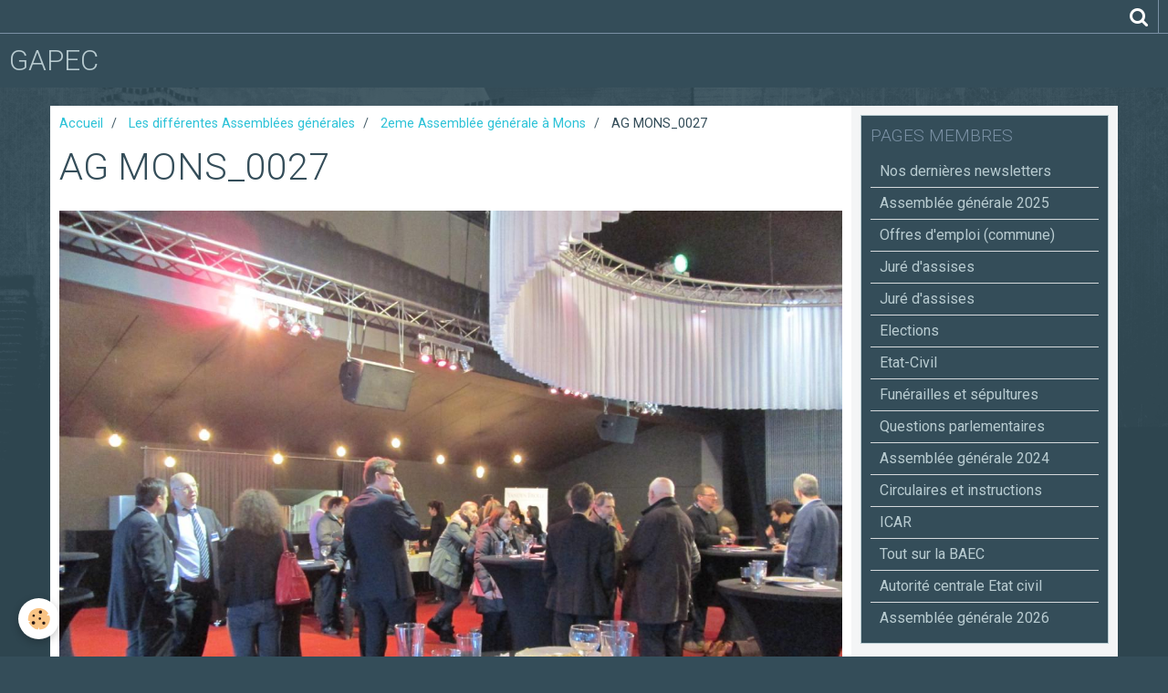

--- FILE ---
content_type: text/html; charset=UTF-8
request_url: https://www.gapec.be/album/2e-assemblee-generale/ag-mons-0027.html
body_size: 50511
content:
    <!DOCTYPE html>
<html lang="fr">
    <head>
        <title>AG MONS_0027</title>
        <meta name="theme-color" content="#344D59">
        <meta name="msapplication-navbutton-color" content="#344D59">
        <meta name="apple-mobile-web-app-capable" content="yes">
        <meta name="apple-mobile-web-app-status-bar-style" content="black-translucent">

        <!-- pretty / creative -->
<meta http-equiv="Content-Type" content="text/html; charset=utf-8">
<!--[if IE]>
<meta http-equiv="X-UA-Compatible" content="IE=edge">
<![endif]-->
<meta name="viewport" content="width=device-width, initial-scale=1, maximum-scale=1.0, user-scalable=no">
<meta name="msapplication-tap-highlight" content="no">
  <link rel="image_src" href="https://www.gapec.be/medias/album/img-0048.jpg" />
  <meta property="og:image" content="https://www.gapec.be/medias/album/img-0048.jpg" />
  <link rel="canonical" href="https://www.gapec.be/album/2e-assemblee-generale/ag-mons-0027.html">
<meta name="generator" content="e-monsite (e-monsite.com)">


<link rel="apple-touch-icon" sizes="114x114" href="https://www.gapec.be/medias/site/mobilefavicon/2019_logo-gapec-image-1.png?fx=c_114_114" />
<link rel="apple-touch-icon" sizes="72x72" href="https://www.gapec.be/medias/site/mobilefavicon/2019_logo-gapec-image-1.png?fx=c_72_72" />
<link rel="apple-touch-icon" href="https://www.gapec.be/medias/site/mobilefavicon/2019_logo-gapec-image-1.png?fx=c_57_57" />
<link rel="apple-touch-icon-precomposed" href="https://www.gapec.be/medias/site/mobilefavicon/2019_logo-gapec-image-1.png?fx=c_57_57" />

<link href="https://fonts.googleapis.com/css?family=Imprima:300,400,700%7CShare:300,400,700%7CPassion%20One:300,400,700&amp;display=swap" rel="stylesheet">





                
                                    
                
                
                                                                                                                                                                                                            
            <link href="https://fonts.googleapis.com/css?family=Roboto:300,400,700&display=swap" rel="stylesheet">
        
        <link href="https://maxcdn.bootstrapcdn.com/font-awesome/4.7.0/css/font-awesome.min.css" rel="stylesheet">

        <link href="//www.gapec.be/themes/combined.css?v=6_1665404070_241" rel="stylesheet">

        <!-- EMS FRAMEWORK -->
        <script src="//www.gapec.be/medias/static/themes/ems_framework/js/jquery.min.js"></script>
        <!-- HTML5 shim and Respond.js for IE8 support of HTML5 elements and media queries -->
        <!--[if lt IE 9]>
        <script src="//www.gapec.be/medias/static/themes/ems_framework/js/html5shiv.min.js"></script>
        <script src="//www.gapec.be/medias/static/themes/ems_framework/js/respond.min.js"></script>
        <![endif]-->

        <script src="//www.gapec.be/medias/static/themes/ems_framework/js/ems-framework.min.js?v=2092"></script>

        <script src="https://www.gapec.be/themes/content.js?v=6_1665404070_241&lang=fr"></script>

            <script src="//www.gapec.be/medias/static/js/rgpd-cookies/jquery.rgpd-cookies.js?v=2092"></script>
    <script>
                                    $(document).ready(function() {
            $.RGPDCookies({
                theme: 'ems_framework',
                site: 'www.gapec.be',
                privacy_policy_link: '/about/privacypolicy/',
                cookies: [{"id":null,"favicon_url":"https:\/\/ssl.gstatic.com\/analytics\/20210414-01\/app\/static\/analytics_standard_icon.png","enabled":true,"model":"google_analytics","title":"Google Analytics","short_description":"Permet d'analyser les statistiques de consultation de notre site","long_description":"Indispensable pour piloter notre site internet, il permet de mesurer des indicateurs comme l\u2019affluence, les produits les plus consult\u00e9s, ou encore la r\u00e9partition g\u00e9ographique des visiteurs.","privacy_policy_url":"https:\/\/support.google.com\/analytics\/answer\/6004245?hl=fr","slug":"google-analytics"},{"id":null,"favicon_url":"","enabled":true,"model":"addthis","title":"AddThis","short_description":"Partage social","long_description":"Nous utilisons cet outil afin de vous proposer des liens de partage vers des plateformes tiers comme Twitter, Facebook, etc.","privacy_policy_url":"https:\/\/www.oracle.com\/legal\/privacy\/addthis-privacy-policy.html","slug":"addthis"}],
                modal_title: 'Gestion\u0020des\u0020cookies',
                modal_description: 'd\u00E9pose\u0020des\u0020cookies\u0020pour\u0020am\u00E9liorer\u0020votre\u0020exp\u00E9rience\u0020de\u0020navigation,\nmesurer\u0020l\u0027audience\u0020du\u0020site\u0020internet,\u0020afficher\u0020des\u0020publicit\u00E9s\u0020personnalis\u00E9es,\nr\u00E9aliser\u0020des\u0020campagnes\u0020cibl\u00E9es\u0020et\u0020personnaliser\u0020l\u0027interface\u0020du\u0020site.',
                privacy_policy_label: 'Consulter\u0020la\u0020politique\u0020de\u0020confidentialit\u00E9',
                check_all_label: 'Tout\u0020cocher',
                refuse_button: 'Refuser',
                settings_button: 'Param\u00E9trer',
                accept_button: 'Accepter',
                callback: function() {
                    // website google analytics case (with gtag), consent "on the fly"
                    if ('gtag' in window && typeof window.gtag === 'function') {
                        if (window.jsCookie.get('rgpd-cookie-google-analytics') === undefined
                            || window.jsCookie.get('rgpd-cookie-google-analytics') === '0') {
                            gtag('consent', 'update', {
                                'ad_storage': 'denied',
                                'analytics_storage': 'denied'
                            });
                        } else {
                            gtag('consent', 'update', {
                                'ad_storage': 'granted',
                                'analytics_storage': 'granted'
                            });
                        }
                    }
                }
            });
        });
    </script>
        <script async src="https://www.googletagmanager.com/gtag/js?id=G-4VN4372P6E"></script>
<script>
    window.dataLayer = window.dataLayer || [];
    function gtag(){dataLayer.push(arguments);}
    
    gtag('consent', 'default', {
        'ad_storage': 'denied',
        'analytics_storage': 'denied'
    });
    
    gtag('js', new Date());
    gtag('config', 'G-4VN4372P6E');
</script>

        
        <style>
        #overlay{position:fixed;top:0;left:0;width:100vw;height:100vh;z-index:1001}
                </style>
        <script type="application/ld+json">
    {
        "@context" : "https://schema.org/",
        "@type" : "WebSite",
        "name" : "GAPEC",
        "url" : "https://www.gapec.be/"
    }
</script>
            </head>
    <body id="album_run_2e-assemblee-generale_ag-mons-0027" class="default fixed-bottom">
        
                        <!-- HEADER -->
        <header id="header" class="navbar" data-fixed="true" data-margin-top="false" data-margin-bottom="true">
            <div id="header-main" data-padding="true">
                                                                            <!-- header -->
                <a class="brand" href="https://www.gapec.be/" data-appearance="horizontal">
                                                            <div class="brand-titles">
                                                <span class="brand-title">GAPEC</span>
                                                                    </div>
                                    </a>
                
                
                            </div>
            <div id="header-buttons" data-retract="true">
                
                                                    
                                <div class="navbar-search dropdown">
                    <button class="btn btn-link header-btn" type="button" data-toggle="dropdown">
                        <i class="fa fa-search fa-lg"></i>
                    </button>
                    <form method="get" action="https://www.gapec.be/search/site/" class="dropdown-menu">
                        <div class="input-group">
                            <input type="text" name="q" value="" placeholder="Votre recherche" pattern=".{3,}" required title="Seuls les mots de plus de deux caractères sont pris en compte lors de la recherche.">
                            <div class="input-group-btn">
                                <button type="submit" class="btn btn-link">
                                    <i class="fa fa-search fa-lg"></i>
                                </button>
                            </div>
                        </div>
                    </form>
                </div>
                
                
                            </div>
                                                    
                    </header>
        <!-- //HEADER -->

        
        <!-- WRAPPER -->
        <div id="wrapper" class="container">
            
            <!-- CONTENT -->
            <div id="content">
                <!-- MAIN -->
                <section id="main" class="sticked">

                                            <!-- BREADCRUMBS -->
                           <ol class="breadcrumb">
                  <li>
            <a href="https://www.gapec.be/">Accueil</a>
        </li>
                        <li>
            <a href="https://www.gapec.be/album/">Les différentes Assemblées générales</a>
        </li>
                        <li>
            <a href="https://www.gapec.be/album/2e-assemblee-generale/">2eme Assemblée générale à Mons</a>
        </li>
                        <li class="active">
            AG MONS_0027
         </li>
            </ol>
                        <!-- //BREADCRUMBS -->
                    
                    
                    
                                        
                                        
                                        <div class="view view-album" id="view-item" data-category="2e-assemblee-generale" data-id-album="50fee650b31e5e6dbf13bd78" data-mcp-item-id="50fee650b31e5e6dbf13bd78">
    <h1 class="view-title">AG MONS_0027</h1>
    <div id="site-module" class="site-module" data-itemid="4e821a4ce9446fde4dbcc526" data-siteid="4e821a4c671e6fde4dbc7da3"></div>

    

    <p class="text-center">
        <img src="https://www.gapec.be/medias/album/img-0048.jpg" alt="AG MONS_0027">
    </p>

    <ul class="category-navigation">
        <li>
                            <a href="https://www.gapec.be/album/2e-assemblee-generale/ag-mons-0026.html" class="btn btn-default">
                    <i class="fa fa-angle-left fa-lg"></i>
                    <img src="https://www.gapec.be/medias/album/img-0046.jpg?fx=c_80_80" width="80" alt="">
                </a>
                    </li>

        <li>
            <a href="https://www.gapec.be/album/2e-assemblee-generale/" class="btn btn-small btn-default">Retour</a>
        </li>

        <li>
                            &nbsp;
                    </li>
    </ul>

    

</div>

                </section>
                <!-- //MAIN -->

                                <!-- SIDEBAR -->
                <aside id="sidebar" data-fixed="true" data-offset="false">
                    <div id="sidebar-wrapper" data-height="full">
                                                                                                                                                                                                                                    <div class="widget" data-id="widget_page_category">
                                        
<div class="widget-title">
    
        <span>
            Pages membres
        </span>  

        
</div>

                                        <div id="widget1" class="widget-content" data-role="widget-content">
                                            
                                                                                        
                                                                                                <ul class="nav nav-list" data-addon="pages">
              
                                <li data-category="pages-membres">
                <a href="https://www.gapec.be/pages/pages-membres/nos-dernieres-newsletters.html">
                    Nos dernières newsletters
                                    </a>
            </li>
                        <li data-category="pages-membres">
                <a href="https://www.gapec.be/pages/pages-membres/assemblee-generale-2024-1736349479.html">
                    Assemblée générale 2025
                                    </a>
            </li>
                        <li data-category="pages-membres">
                <a href="https://www.gapec.be/pages/pages-membres/offres-d-emploi-au-sein-d-une-commune-.html">
                    Offres d'emploi (commune)
                                    </a>
            </li>
                        <li data-category="pages-membres">
                <a href="https://www.gapec.be/pages/pages-membres/elections-1734445003.html">
                    Juré d'assises
                                    </a>
            </li>
                        <li data-category="pages-membres">
                <a href="https://www.gapec.be/pages/pages-membres/elections-1734445003.html">
                    Juré d'assises
                                    </a>
            </li>
                        <li data-category="pages-membres">
                <a href="https://www.gapec.be/pages/pages-membres/elections.html">
                    Elections
                                    </a>
            </li>
                        <li data-category="pages-membres">
                <a href="https://www.gapec.be/pages/pages-membres/etat-civil.html">
                    Etat-Civil
                                    </a>
            </li>
                        <li data-category="pages-membres">
                <a href="https://www.gapec.be/pages/pages-membres/funerailles-et-sepultures.html">
                    Funérailles et sépultures
                                    </a>
            </li>
                        <li data-category="pages-membres">
                <a href="https://www.gapec.be/pages/pages-membres/questions-parlementaires.html">
                    Questions parlementaires
                                    </a>
            </li>
                        <li data-category="pages-membres">
                <a href="https://www.gapec.be/pages/pages-membres/assemblee-generale-2024.html">
                    Assemblée générale 2024
                                    </a>
            </li>
                        <li data-category="pages-membres">
                <a href="https://www.gapec.be/pages/pages-membres/les-differentes-circulaires.html">
                    Circulaires et instructions
                                    </a>
            </li>
                        <li data-category="pages-membres">
                <a href="https://www.gapec.be/pages/pages-membres/icar.html">
                    ICAR
                                    </a>
            </li>
                        <li data-category="pages-membres">
                <a href="https://www.gapec.be/pages/pages-membres/circulaire-baec.html">
                    Tout sur la BAEC
                                    </a>
            </li>
                        <li data-category="pages-membres">
                <a href="https://www.gapec.be/pages/pages-membres/autorite-centrale-de-l-etat-civil.html">
                    Autorité centrale Etat civil
                                    </a>
            </li>
                        <li data-category="pages-membres">
                <a href="https://www.gapec.be/pages/pages-membres/assemblee-generale-2024-1736349479-1768480999.html">
                    Assemblée générale 2026
                                    </a>
            </li>
                        </ul>
    

                                        </div>
                                    </div>
                                                                        <hr>
                                    
                                                                                                                                                                                                                                                                                                                                                                                                    <div class="widget" data-id="widget_member">
                                        
<div class="widget-title">
    
        <span>
            Espace membre
        </span>  

        
</div>

                                        <div id="widget2" class="widget-content" data-role="widget-content">
                                            
                                                                                        
                                                                                            <form method="post" action="https://www.gapec.be/members/connect">
        <div class="control-group control-type-text has-required">
            <span class="as-label hide">Login</span>
            <div class="controls">
                <input type="text" name="username" value="" placeholder="Login">
            </div>
        </div>

        <div class="control-group control-type-password has-required">
            <span class="as-label hide">Mot de passe</span>
            <div class="controls">
                <input type="password" name="passwd" value="" placeholder="Mot de passe">
            </div>
        </div>

        <div class="control-group control-type-checkbox">
            <div class="controls">
                <label for="rememberme" class="checkbox">
                    <input type="checkbox" name="rememberme" value="1" id="rememberme">
                    Rester connecté
                </label>
            </div>
        </div>

        <div class="control-group">
            <div class="controls">
                <small>
                                            <a href="https://www.gapec.be/members/subscribe">Créer un compte</a> |
                                        <a href="https://www.gapec.be/members/passwordlost">Mot de passe perdu ?</a>
                </small>
            </div>
        </div>

        <div class="control-group form-actions">
            <div class="controls">
                <button type="submit" name="s" class="btn btn-primary">Valider</button>
                <p hidden><a class="login-button btn btn-primary login-with-google-button" href="/members/login/google"><i class="fa fa-google btn-icon"></i> Se connecter avec Google</a></p>
            </div>
        </div>
    </form>

                                        </div>
                                    </div>
                                                                        <hr>
                                    
                                                                                                                                                                                                                                                                                                                                        <div class="widget" data-id="widget_newsletter">
                                        
<div class="widget-title">
    
        <span>
            Inscription à la newsletter
        </span>  

        
</div>

                                        <div id="widget3" class="widget-content" data-role="widget-content">
                                            
                                                                                        
                                                                                        <form action="https://www.gapec.be/newsletters/subscribe" method="post">
    <div class="control-group control-type-email has-required">
        <span class="as-label hide">E-mail</span>
        <div class="input-group">
        	<div class="input-group-addon">
				<i class="fa fa-envelope-o"></i>
			</div>
            <input id="email" type="email" name="email" value="" placeholder="E-mail">
            <div class="input-group-btn">
                <button type="submit" class="btn btn-primary">OK</button>
            </div>
        </div>
    </div>
</form>
                                        </div>
                                    </div>
                                                                        <hr>
                                    
                                                                                                                                                                                                                                                                                                                                        <div class="widget" data-id="widget_page_category">
                                        
<div class="widget-title">
    
        <span>
            Pages
        </span>  

        
</div>

                                        <div id="widget4" class="widget-content" data-role="widget-content">
                                            
                                                                                        
                                                                                                <ul class="nav nav-list" data-addon="pages">
              
                                <li>
                <a href="https://www.gapec.be/pages/naissance.html">
                    naissance
                                    </a>
            </li>
                        <li>
                <a href="https://www.gapec.be/pages/bureau-du-gapec-1710907804.html">
                    Conseil d'Administration du GA
                                    </a>
            </li>
                        <li>
                <a href="https://www.gapec.be/pages/delivrance-de-documents.html">
                    Délivrance de documents
                                    </a>
            </li>
                        <li>
                <a href="https://www.gapec.be/pages/mon-dossier-rn.html">
                    Mon dossier RN
                                    </a>
            </li>
                        <li>
                <a href="https://www.gapec.be/pages/etudiant-etranger-moyens-de-subsistance.html">
                    Etudiant étranger (revenus)
                                    </a>
            </li>
                        <li>
                <a href="https://www.gapec.be/pages/legalisation-documents-electroniques.html">
                    Légalisation documents électro
                                    </a>
            </li>
                        </ul>
    

                                        </div>
                                    </div>
                                                                        <hr>
                                    
                                                                                                                                                                                                                                                                                                                                        <div class="widget" data-id="widget_contactform_all">
                                        
<div class="widget-title">
    
        <span>
            Formulaires de contact
        </span>  

        
</div>

                                        <div id="widget5" class="widget-content" data-role="widget-content">
                                            
                                                                                        
                                                                                           <ul class="nav nav-list" data-addon="contact">
         <li><a href="https://www.gapec.be/contact/pour-nous-contacter.html">Pour nous contacter...</a></li>
      </ul>

                                        </div>
                                    </div>
                                                                        <hr>
                                    
                                                                                                                                                                                                                                                                                                                                        <div class="widget" data-id="widget_event_comingup">
                                        
<div class="widget-title">
    
        <span>
            Evénements à venir
        </span>  

        
</div>

                                        <div id="widget6" class="widget-content" data-role="widget-content">
                                            
                                                                                        
                                                                                            <span class="text-muted">Aucun évènement à afficher.</span>

                                        </div>
                                    </div>
                                                                        <hr>
                                    
                                                                                                                                                                                                                                                                                                                                        <div class="widget" data-id="widget_button">
                                        
<div class="widget-title" data-content="img">
    
            <a href="https://www.linkedin.com/in/gapec-groupement-agents-population-etat-civil-920073317/">
        <span>
            <img src="https://www.gapec.be/medias/images/linkedin-logo.svg.png" alt="Retrouvez nous sur LinkedIn">
        </span>  

            </a>
        
</div>

                                        <div id="widget7" class="widget-content" data-role="widget-content">
                                            
                                                                                        
                                                                                        

<p class="text-center">
    <a href="https://www.linkedin.com/in/gapec-groupement-agents-population-etat-civil-920073317/" class="btn btn-small btn-main ">Retrouvez nous sur LinkedIn</a>
</p>

                                        </div>
                                    </div>
                                                                        <hr>
                                    
                                                                                                                                                                                                                                                                                                                                        <div class="widget" data-id="widget_page_category">
                                        
<div class="widget-title">
    
            <a href="https://www.gapec.be/pages/ouioui/">
        <span>
            Vu dans la presse !
        </span>  

            </a>
        
</div>

                                        <div id="widget8" class="widget-content" data-role="widget-content">
                                            
                                                                                        
                                                                                                <ul class="nav nav-list" data-addon="pages">
              
                                <li data-category="ouioui">
                <a href="https://www.gapec.be/pages/ouioui/page.html">
                    GAPEC Communiqué de presse
                                    </a>
            </li>
                        </ul>
    

                                        </div>
                                    </div>
                                                                        <hr>
                                    
                                                                                                                                                                                                                                                                                                                                        <div class="widget" data-id="widget_page_category">
                                        
<div class="widget-title">
    
            <a href="https://www.gapec.be/pages/c-a-gapec/">
        <span>
            Conseil Administration - GAPEC
        </span>  

            </a>
        
</div>

                                        <div id="widget9" class="widget-content" data-role="widget-content">
                                            
                                                                                        
                                                                                                <ul class="nav nav-list" data-addon="pages">
                                <li data-category="faq">
                <a href="https://www.gapec.be/pages/c-a-gapec/faq/">
                    FAQ
                                        <span class="badge">0</span>
                                    </a>
                            </li>
                        <li data-category="brouillon">
                <a href="https://www.gapec.be/pages/c-a-gapec/brouillon/">
                    Brouillon
                                        <span class="badge">0</span>
                                    </a>
                            </li>
                          
                                <li data-category="c-a-gapec">
                <a href="https://www.gapec.be/pages/c-a-gapec/differents-rapports.html">
                    Rapports des Réunions (hors CA)
                                    </a>
            </li>
                        <li data-category="c-a-gapec">
                <a href="https://www.gapec.be/pages/c-a-gapec/groupe-travail-rn-composition-de-menage.html">
                    Groupe Composition de ménage
                                    </a>
            </li>
                        <li data-category="c-a-gapec">
                <a href="https://www.gapec.be/pages/c-a-gapec/groupe-elections.html">
                    Groupe Elections
                                    </a>
            </li>
                        <li data-category="c-a-gapec">
                <a href="https://www.gapec.be/pages/c-a-gapec/proces-verbaux-des-reunions-1.html">
                    Procès-verbaux des CA
                                    </a>
            </li>
                        </ul>
    

                                        </div>
                                    </div>
                                                                        <hr>
                                    
                                                                                                                                                                                                                                                                                                                                        <div class="widget" data-id="widget_page_category">
                                        
<div class="widget-title">
    
            <a href="https://www.gapec.be/pages/c-a-gapec/jurisprudence-des-avis-acec/">
        <span>
            jurisprudence des avis ACEC
        </span>  

            </a>
        
</div>

                                        <div id="widget10" class="widget-content" data-role="widget-content">
                                            
                                                                                        
                                                                                                <ul class="nav nav-list" data-addon="pages">
                                <li data-category="espagne" class="subnav">
                <a href="https://www.gapec.be/pages/c-a-gapec/jurisprudence-des-avis-acec/espagne/" class="subnav-toggle" data-toggle="subnav">
                    Espagne
                                        <span class="badge">1</span>
                                    </a>
                                <ul class="nav subnav-menu">
                                                            <li data-category="espagne">
                        <a href="https://www.gapec.be/pages/c-a-gapec/jurisprudence-des-avis-acec/espagne/-naissance-1745437803.html">
                            Divorce
                                                    </a>
                    </li>
                                    </ul>
                            </li>
                        <li data-category="congo-belge" class="subnav">
                <a href="https://www.gapec.be/pages/c-a-gapec/jurisprudence-des-avis-acec/congo-belge/" class="subnav-toggle" data-toggle="subnav">
                    Congo belge
                                        <span class="badge">1</span>
                                    </a>
                                <ul class="nav subnav-menu">
                                                            <li data-category="congo-belge">
                        <a href="https://www.gapec.be/pages/c-a-gapec/jurisprudence-des-avis-acec/congo-belge/-naissance-1745437803-1764337457.html">
                            Naisance
                                                    </a>
                    </li>
                                    </ul>
                            </li>
                        <li data-category="etats-unis" class="subnav">
                <a href="https://www.gapec.be/pages/c-a-gapec/jurisprudence-des-avis-acec/etats-unis/" class="subnav-toggle" data-toggle="subnav">
                    Etats-Unis
                                        <span class="badge">1</span>
                                    </a>
                                <ul class="nav subnav-menu">
                                                            <li data-category="etats-unis">
                        <a href="https://www.gapec.be/pages/c-a-gapec/jurisprudence-des-avis-acec/etats-unis/-naissance-1745438323-1745438809.html">
                            Mariage
                                                    </a>
                    </li>
                                    </ul>
                            </li>
                        <li data-category="irak" class="subnav">
                <a href="https://www.gapec.be/pages/c-a-gapec/jurisprudence-des-avis-acec/irak/" class="subnav-toggle" data-toggle="subnav">
                    Irak
                                        <span class="badge">2</span>
                                    </a>
                                <ul class="nav subnav-menu">
                                                            <li data-category="irak">
                        <a href="https://www.gapec.be/pages/c-a-gapec/jurisprudence-des-avis-acec/irak/-naissance-1745438323.html">
                            Naissance
                                                    </a>
                    </li>
                                        <li data-category="irak">
                        <a href="https://www.gapec.be/pages/c-a-gapec/jurisprudence-des-avis-acec/irak/-naissance-1745438323-1764840955.html">
                            Mariage
                                                    </a>
                    </li>
                                    </ul>
                            </li>
                        <li data-category="italie" class="subnav">
                <a href="https://www.gapec.be/pages/c-a-gapec/jurisprudence-des-avis-acec/italie/" class="subnav-toggle" data-toggle="subnav">
                    Italie
                                        <span class="badge">1</span>
                                    </a>
                                <ul class="nav subnav-menu">
                                                            <li data-category="italie">
                        <a href="https://www.gapec.be/pages/c-a-gapec/jurisprudence-des-avis-acec/italie/cohabitation-legales.html">
                            Cohabitation légale
                                                    </a>
                    </li>
                                    </ul>
                            </li>
                        <li data-category="madagascar" class="subnav">
                <a href="https://www.gapec.be/pages/c-a-gapec/jurisprudence-des-avis-acec/madagascar/" class="subnav-toggle" data-toggle="subnav">
                    Madagascar
                                        <span class="badge">1</span>
                                    </a>
                                <ul class="nav subnav-menu">
                                                            <li data-category="madagascar">
                        <a href="https://www.gapec.be/pages/c-a-gapec/jurisprudence-des-avis-acec/madagascar/-naissance.html">
                            Naissance
                                                    </a>
                    </li>
                                    </ul>
                            </li>
                          
            </ul>
    

                                        </div>
                                    </div>
                                                                        <hr>
                                    
                                                                                                                                                                                                                                                                                                                                        <div class="widget" data-id="widget_page_category">
                                        
<div class="widget-title">
    
            <a href="https://www.gapec.be/pages/c-a-gapec/brouillon/">
        <span>
            Brouillon
        </span>  

            </a>
        
</div>

                                        <div id="widget11" class="widget-content" data-role="widget-content">
                                            
                                                                                        
                                                                                                <ul class="nav nav-list" data-addon="pages">
              
            </ul>
    

                                        </div>
                                    </div>
                                                                        <hr>
                                    
                                                                                                                                                                                                                                                                                                                                        <div class="widget" data-id="widget_page_category">
                                        
<div class="widget-title">
    
            <a href="https://www.gapec.be/pages/c-a-gapec/jurisprudence-des-avis-acec/madagascar/">
        <span>
            Madagascar
        </span>  

            </a>
        
</div>

                                        <div id="widget12" class="widget-content" data-role="widget-content">
                                            
                                                                                        
                                                                                                <ul class="nav nav-list" data-addon="pages">
              
                                <li data-category="madagascar">
                <a href="https://www.gapec.be/pages/c-a-gapec/jurisprudence-des-avis-acec/madagascar/-naissance.html">
                    Naissance
                                    </a>
            </li>
                        </ul>
    

                                        </div>
                                    </div>
                                                                        <hr>
                                    
                                                                                                                                                                                                                                                                                                                                        <div class="widget" data-id="widget_page_category">
                                        
<div class="widget-title">
    
            <a href="https://www.gapec.be/pages/c-a-gapec/jurisprudence-des-avis-acec/italie/">
        <span>
            Italie
        </span>  

            </a>
        
</div>

                                        <div id="widget13" class="widget-content" data-role="widget-content">
                                            
                                                                                        
                                                                                                <ul class="nav nav-list" data-addon="pages">
              
                                <li data-category="italie">
                <a href="https://www.gapec.be/pages/c-a-gapec/jurisprudence-des-avis-acec/italie/cohabitation-legales.html">
                    Cohabitation légale
                                    </a>
            </li>
                        </ul>
    

                                        </div>
                                    </div>
                                                                        <hr>
                                    
                                                                                                                                                                                                                                                                                                                                        <div class="widget" data-id="widget_page_category">
                                        
<div class="widget-title">
    
            <a href="https://www.gapec.be/pages/c-a-gapec/jurisprudence-des-avis-acec/espagne/">
        <span>
            Espagne
        </span>  

            </a>
        
</div>

                                        <div id="widget14" class="widget-content" data-role="widget-content">
                                            
                                                                                        
                                                                                                <ul class="nav nav-list" data-addon="pages">
              
                                <li data-category="espagne">
                <a href="https://www.gapec.be/pages/c-a-gapec/jurisprudence-des-avis-acec/espagne/-naissance-1745437803.html">
                    Divorce
                                    </a>
            </li>
                        </ul>
    

                                        </div>
                                    </div>
                                                                        <hr>
                                    
                                                                                                                                                                                                                                                                                                                                        <div class="widget" data-id="widget_page_category">
                                        
<div class="widget-title">
    
            <a href="https://www.gapec.be/pages/c-a-gapec/jurisprudence-des-avis-acec/irak/">
        <span>
            Irak
        </span>  

            </a>
        
</div>

                                        <div id="widget15" class="widget-content" data-role="widget-content">
                                            
                                                                                        
                                                                                                <ul class="nav nav-list" data-addon="pages">
              
                                <li data-category="irak">
                <a href="https://www.gapec.be/pages/c-a-gapec/jurisprudence-des-avis-acec/irak/-naissance-1745438323.html">
                    Naissance
                                    </a>
            </li>
                        <li data-category="irak">
                <a href="https://www.gapec.be/pages/c-a-gapec/jurisprudence-des-avis-acec/irak/-naissance-1745438323-1764840955.html">
                    Mariage
                                    </a>
            </li>
                        </ul>
    

                                        </div>
                                    </div>
                                                                        <hr>
                                    
                                                                                                                                                                                                                                                                                                                                        <div class="widget" data-id="widget_page_category">
                                        
<div class="widget-title">
    
            <a href="https://www.gapec.be/pages/c-a-gapec/jurisprudence-des-avis-acec/etats-unis/">
        <span>
            Etats-Unis
        </span>  

            </a>
        
</div>

                                        <div id="widget16" class="widget-content" data-role="widget-content">
                                            
                                                                                        
                                                                                                <ul class="nav nav-list" data-addon="pages">
              
                                <li data-category="etats-unis">
                <a href="https://www.gapec.be/pages/c-a-gapec/jurisprudence-des-avis-acec/etats-unis/-naissance-1745438323-1745438809.html">
                    Mariage
                                    </a>
            </li>
                        </ul>
    

                                        </div>
                                    </div>
                                    
                                                                                                                                                                        </div>
                </aside>
                <!-- //SIDEBAR -->
                            </div>
            <!-- //CONTENT -->
        </div>
        <!-- //WRAPPER -->

                <!-- FOOTER -->
        <footer id="footer" class="container">
                            <div id="footer-wrapper">
                                        <!-- CUSTOMIZE AREA -->
                    <div id="bottom-site">
                                                    <div id="rows-602408fa1cdbd201ed0a7c14" class="rows" data-total-pages="1" data-current-page="1">
                                                            
                
                        
                        
                                
                                <div class="row-container rd-1 page_1" data-rowid="5e85fbd28ba7182b071d5dc8" data-mcp-line-id="5e85fbd28ba7182b071d5dc8">
            	<div class="row-content">
        			                        			    <div class="row" data-role="line">

                    
                                                
                                                                        
                                                
                                                
						                                                                                                                                                
                                        				<div data-role="cell" data-mcp-cell-id="5e85fbd28baf659234442c91" class="column empty-column" style="width:100%">
            					<div id="cell-5e85fbd28baf659234442c91" class="column-content">            							&nbsp;
            						            					</div>
            				</div>
																		        			</div>
                            		</div>
                        	</div>
						</div>

                                            </div>
                    
                                    </div>

                
                                    </footer>
        <!-- //FOOTER -->
        
        
                <div id="overlay" class="hide"></div>
        
        <script src="//www.gapec.be/medias/static/themes/ems_framework/js/jquery.mobile.custom.min.js"></script>
        <script src="//www.gapec.be/medias/static/themes/ems_framework/js/jquery.zoom.min.js"></script>
        <script src="//www.gapec.be/medias/static/themes/ems_framework/js/imagelightbox.min.js"></script>
        <script src="https://www.gapec.be/themes/custom.js?v=6_1665404070_241"></script>
        
            

 
    
						 	 





                <!-- SOCIAL LINKS -->
                        
                                        
                    <!-- //SOCIAL LINKS -->
            </body>
</html>
